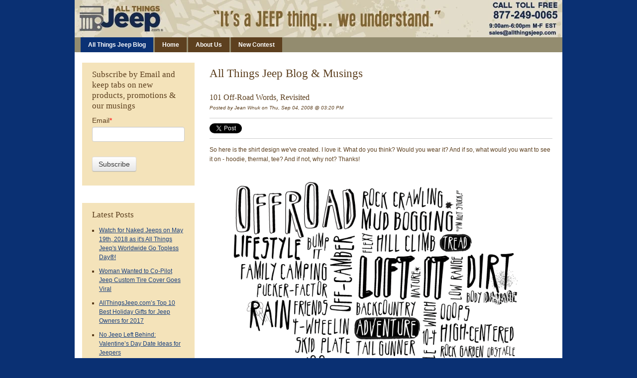

--- FILE ---
content_type: text/html; charset=UTF-8
request_url: https://blog.allthingsjeep.com/jeep-blog/topic/off-road-shirt
body_size: 6563
content:
<!doctype html><!--[if lt IE 7]> <html class="no-js lt-ie9 lt-ie8 lt-ie7" lang="en-us" > <![endif]--><!--[if IE 7]>    <html class="no-js lt-ie9 lt-ie8" lang="en-us" >        <![endif]--><!--[if IE 8]>    <html class="no-js lt-ie9" lang="en-us" >               <![endif]--><!--[if gt IE 8]><!--><html class="no-js" lang="en-us"><!--<![endif]--><head>
    <meta charset="utf-8">
    <meta http-equiv="X-UA-Compatible" content="IE=edge,chrome=1">
    <meta name="author" content="All Things Jeep">
    <meta name="description" content="off-road shirt | Jeep Blogs from AllThingsJeep.com, the biggest on-line Jeep Gift Store.">
    <meta name="generator" content="HubSpot">
    <title>All Things Jeep Blogs: Jeep Accessories, Gifts &amp; Jeep Gear Information | off-road shirt</title>
    <link rel="shortcut icon" href="https://blog.allthingsjeep.com/hs-fs/favicon.ico">
    
<meta name="viewport" content="width=device-width, initial-scale=1">

    <script src="/hs/hsstatic/jquery-libs/static-1.1/jquery/jquery-1.7.1.js"></script>
<script>hsjQuery = window['jQuery'];</script>
    <meta property="og:description" content="off-road shirt | Jeep Blogs from AllThingsJeep.com, the biggest on-line Jeep Gift Store.">
    <meta property="og:title" content="All Things Jeep Blogs: Jeep Accessories, Gifts &amp; Jeep Gear Information | off-road shirt">
    <meta name="twitter:description" content="off-road shirt | Jeep Blogs from AllThingsJeep.com, the biggest on-line Jeep Gift Store.">
    <meta name="twitter:title" content="All Things Jeep Blogs: Jeep Accessories, Gifts &amp; Jeep Gear Information | off-road shirt">

    

    
    <style>
a.cta_button{-moz-box-sizing:content-box !important;-webkit-box-sizing:content-box !important;box-sizing:content-box !important;vertical-align:middle}.hs-breadcrumb-menu{list-style-type:none;margin:0px 0px 0px 0px;padding:0px 0px 0px 0px}.hs-breadcrumb-menu-item{float:left;padding:10px 0px 10px 10px}.hs-breadcrumb-menu-divider:before{content:'›';padding-left:10px}.hs-featured-image-link{border:0}.hs-featured-image{float:right;margin:0 0 20px 20px;max-width:50%}@media (max-width: 568px){.hs-featured-image{float:none;margin:0;width:100%;max-width:100%}}.hs-screen-reader-text{clip:rect(1px, 1px, 1px, 1px);height:1px;overflow:hidden;position:absolute !important;width:1px}
</style>

<link rel="stylesheet" href="/hs/hsstatic/BlogSocialSharingSupport/static-1.258/bundles/project.css">
<link rel="stylesheet" href="/hs/hsstatic/AsyncSupport/static-1.501/sass/comments_listing_asset.css">
<link rel="stylesheet" href="/hs/hsstatic/AsyncSupport/static-1.501/sass/rss_post_listing.css">
    

    


<style>
<!--
#LeadGen_ContactForm_8669_m68981_FirstName, 
#LeadGen_ContactForm_8669_m68981_LastName, 
#LeadGen_ContactForm_8669_m68981_Email, 
#LeadGen_ContactForm_8669_m68981_Message {
width:185px !important;
}
-->
</style>
<meta name="blogcatalog" content="9BC9218158"> 
<meta property="og:type" content="blog">
<meta name="twitter:card" content="summary">
<meta name="twitter:domain" content="blog.allthingsjeep.com">
<link rel="alternate" type="application/rss+xml" href="https://blog.allthingsjeep.com/jeep-blog/rss.xml">
<script src="//platform.linkedin.com/in.js" type="text/javascript">
    lang: en_US
</script>

<meta http-equiv="content-language" content="en-us">
<link rel="stylesheet" href="//7052064.fs1.hubspotusercontent-na1.net/hubfs/7052064/hub_generated/template_assets/DEFAULT_ASSET/1767118704405/template_layout.min.css">


<link rel="stylesheet" href="https://blog.allthingsjeep.com/hubfs/hub_generated/template_assets/1/3831370749/1740654480391/template_All_Things_Jeep_Feb2016-style.min.css">


</head>
<body id="Body" class="blog   hs-blog-id-3825338369 hs-blog-listing hs-content-path-jeep-blog-topic-off-road-shirt hs-blog-name-all-things-jeep-blog-amp-musings" style="">
    <div class="header-container-wrapper">
    <div class="header-container container-fluid">

<div class="row-fluid-wrapper row-depth-1 row-number-1 ">
<div class="row-fluid ">
<div class="span12 widget-span widget-type-global_group " style="" data-widget-type="global_group" data-x="0" data-w="12">
<div class="" data-global-widget-path="generated_global_groups/3831370584.html"><div class="row-fluid-wrapper row-depth-1 row-number-1">
<div class="row-fluid ">
<div class="span12 widget-span widget-type-cell custom-header-group desktop-area" style="" data-widget-type="cell" data-x="0" data-w="12">

<div class="row-fluid-wrapper row-depth-1 row-number-2">
<div class="row-fluid ">
<div class="span12 widget-span widget-type-cell page-center" style="" data-widget-type="cell" data-x="0" data-w="12">

<div class="row-fluid-wrapper row-depth-1 row-number-3">
<div class="row-fluid ">
<div class="span12 widget-span widget-type-rich_text custom-header-top-area" style="" data-widget-type="rich_text" data-x="0" data-w="12">
<div class="cell-wrapper layout-widget-wrapper">
<span id="hs_cos_wrapper_module_14557716947713377" class="hs_cos_wrapper hs_cos_wrapper_widget hs_cos_wrapper_type_rich_text" style="" data-hs-cos-general-type="widget" data-hs-cos-type="rich_text"><a href="http://www.allthingsjeep.com/"><img src="https://blog.allthingsjeep.com/hs-fs/hubfs/Images_Feb/BlogBanner2014.jpg?width=980&amp;height=75&amp;name=BlogBanner2014.jpg" alt="Allthingsjeep" title="Allthingsjeep" width="980" height="75" srcset="https://blog.allthingsjeep.com/hs-fs/hubfs/Images_Feb/BlogBanner2014.jpg?width=490&amp;height=38&amp;name=BlogBanner2014.jpg 490w, https://blog.allthingsjeep.com/hs-fs/hubfs/Images_Feb/BlogBanner2014.jpg?width=980&amp;height=75&amp;name=BlogBanner2014.jpg 980w, https://blog.allthingsjeep.com/hs-fs/hubfs/Images_Feb/BlogBanner2014.jpg?width=1470&amp;height=113&amp;name=BlogBanner2014.jpg 1470w, https://blog.allthingsjeep.com/hs-fs/hubfs/Images_Feb/BlogBanner2014.jpg?width=1960&amp;height=150&amp;name=BlogBanner2014.jpg 1960w, https://blog.allthingsjeep.com/hs-fs/hubfs/Images_Feb/BlogBanner2014.jpg?width=2450&amp;height=188&amp;name=BlogBanner2014.jpg 2450w, https://blog.allthingsjeep.com/hs-fs/hubfs/Images_Feb/BlogBanner2014.jpg?width=2940&amp;height=225&amp;name=BlogBanner2014.jpg 2940w" sizes="(max-width: 980px) 100vw, 980px"></a></span>
</div><!--end layout-widget-wrapper -->
</div><!--end widget-span -->
</div><!--end row-->
</div><!--end row-wrapper -->

<div class="row-fluid-wrapper row-depth-1 row-number-4">
<div class="row-fluid ">
<div class="span12 widget-span widget-type-cell custom-menu-bg" style="" data-widget-type="cell" data-x="0" data-w="12">

<div class="row-fluid-wrapper row-depth-1 row-number-5">
<div class="row-fluid ">
<div class="span12 widget-span widget-type-menu custom-menu-primary widget-type-classic_menu" style="" data-widget-type="menu" data-x="0" data-w="12">
<div class="cell-wrapper layout-widget-wrapper">
<span id="hs_cos_wrapper_module_14557717901016301" class="hs_cos_wrapper hs_cos_wrapper_widget hs_cos_wrapper_type_menu" style="" data-hs-cos-general-type="widget" data-hs-cos-type="menu"><div id="hs_menu_wrapper_module_14557717901016301" class="hs-menu-wrapper active-branch flyouts hs-menu-flow-horizontal" role="navigation" data-sitemap-name="migrated-classic-cms-sitemap" data-menu-id="3888708338" aria-label="Navigation Menu">
 <ul role="menu" class="active-branch">
  <li class="hs-menu-item hs-menu-depth-1 active active-branch" role="none"><a href="https://blog.allthingsjeep.com/jeep-blog" role="menuitem">All Things Jeep Blog</a></li>
  <li class="hs-menu-item hs-menu-depth-1" role="none"><a href="https://blog.allthingsjeep.com/Home" role="menuitem">Home</a></li>
  <li class="hs-menu-item hs-menu-depth-1" role="none"><a href="https://blog.allthingsjeep.com/About-Us" role="menuitem">About Us</a></li>
  <li class="hs-menu-item hs-menu-depth-1" role="none"><a href="https://blog.allthingsjeep.com/new-contest" role="menuitem">New Contest</a></li>
 </ul>
</div></span></div><!--end layout-widget-wrapper -->
</div><!--end widget-span -->
</div><!--end row-->
</div><!--end row-wrapper -->

</div><!--end widget-span -->
</div><!--end row-->
</div><!--end row-wrapper -->

</div><!--end widget-span -->
</div><!--end row-->
</div><!--end row-wrapper -->

</div><!--end widget-span -->
</div><!--end row-->
</div><!--end row-wrapper -->

<div class="row-fluid-wrapper row-depth-1 row-number-6">
<div class="row-fluid ">
<div class="span12 widget-span widget-type-cell custom-header-group mobile-area" style="" data-widget-type="cell" data-x="0" data-w="12">

<div class="row-fluid-wrapper row-depth-1 row-number-7">
<div class="row-fluid ">
<div class="span12 widget-span widget-type-cell page-center" style="" data-widget-type="cell" data-x="0" data-w="12">

<div class="row-fluid-wrapper row-depth-1 row-number-8">
<div class="row-fluid ">
<div class="span12 widget-span widget-type-rich_text custom-logo" style="" data-widget-type="rich_text" data-x="0" data-w="12">
<div class="cell-wrapper layout-widget-wrapper">
<span id="hs_cos_wrapper_module_14557747257803196" class="hs_cos_wrapper hs_cos_wrapper_widget hs_cos_wrapper_type_rich_text" style="" data-hs-cos-general-type="widget" data-hs-cos-type="rich_text"><a href="http://www.allthingsjeep.com/"><img src="https://blog.allthingsjeep.com/hs-fs/hubfs/Images_Feb/Logo-mobile1.png?width=180&amp;name=Logo-mobile1.png" alt="Allthings jeep" title="Allthings jeep" width="180" data-constrained="true" style="width: 180px;" srcset="https://blog.allthingsjeep.com/hs-fs/hubfs/Images_Feb/Logo-mobile1.png?width=90&amp;name=Logo-mobile1.png 90w, https://blog.allthingsjeep.com/hs-fs/hubfs/Images_Feb/Logo-mobile1.png?width=180&amp;name=Logo-mobile1.png 180w, https://blog.allthingsjeep.com/hs-fs/hubfs/Images_Feb/Logo-mobile1.png?width=270&amp;name=Logo-mobile1.png 270w, https://blog.allthingsjeep.com/hs-fs/hubfs/Images_Feb/Logo-mobile1.png?width=360&amp;name=Logo-mobile1.png 360w, https://blog.allthingsjeep.com/hs-fs/hubfs/Images_Feb/Logo-mobile1.png?width=450&amp;name=Logo-mobile1.png 450w, https://blog.allthingsjeep.com/hs-fs/hubfs/Images_Feb/Logo-mobile1.png?width=540&amp;name=Logo-mobile1.png 540w" sizes="(max-width: 180px) 100vw, 180px"></a></span>
</div><!--end layout-widget-wrapper -->
</div><!--end widget-span -->
</div><!--end row-->
</div><!--end row-wrapper -->

<div class="row-fluid-wrapper row-depth-1 row-number-9">
<div class="row-fluid ">
<div class="span12 widget-span widget-type-rich_text custom-logo-middle" style="" data-widget-type="rich_text" data-x="0" data-w="12">
<div class="cell-wrapper layout-widget-wrapper">
<span id="hs_cos_wrapper_module_14557747398274192" class="hs_cos_wrapper hs_cos_wrapper_widget hs_cos_wrapper_type_rich_text" style="" data-hs-cos-general-type="widget" data-hs-cos-type="rich_text"><a href="http://www.allthingsjeep.com/" rel="" target="">"It's a Jeep thing... We Understand."</a></span>
</div><!--end layout-widget-wrapper -->
</div><!--end widget-span -->
</div><!--end row-->
</div><!--end row-wrapper -->

<div class="row-fluid-wrapper row-depth-1 row-number-10">
<div class="row-fluid ">
<div class="span12 widget-span widget-type-rich_text custom-contact-area" style="" data-widget-type="rich_text" data-x="0" data-w="12">
<div class="cell-wrapper layout-widget-wrapper">
<span id="hs_cos_wrapper_module_14557747407414378" class="hs_cos_wrapper hs_cos_wrapper_widget hs_cos_wrapper_type_rich_text" style="" data-hs-cos-general-type="widget" data-hs-cos-type="rich_text"><h4>CALL TOLL FREE</h4>
<h3>877-249-0065</h3>
<p>9:00am-6:00pm M-F EST</p>
<p>sales@allthingsjeep.com</p></span>
</div><!--end layout-widget-wrapper -->
</div><!--end widget-span -->
</div><!--end row-->
</div><!--end row-wrapper -->

<div class="row-fluid-wrapper row-depth-1 row-number-11">
<div class="row-fluid ">
<div class="span12 widget-span widget-type-menu custom-menu-primary widget-type-classic_menu" style="" data-widget-type="menu" data-x="0" data-w="12">
<div class="cell-wrapper layout-widget-wrapper">
<span id="hs_cos_wrapper_module_14557795615359973" class="hs_cos_wrapper hs_cos_wrapper_widget hs_cos_wrapper_type_menu" style="" data-hs-cos-general-type="widget" data-hs-cos-type="menu"><div id="hs_menu_wrapper_module_14557795615359973" class="hs-menu-wrapper active-branch flyouts hs-menu-flow-horizontal" role="navigation" data-sitemap-name="migrated-classic-cms-sitemap" data-menu-id="3888708338" aria-label="Navigation Menu">
 <ul role="menu" class="active-branch">
  <li class="hs-menu-item hs-menu-depth-1 active active-branch" role="none"><a href="https://blog.allthingsjeep.com/jeep-blog" role="menuitem">All Things Jeep Blog</a></li>
  <li class="hs-menu-item hs-menu-depth-1" role="none"><a href="https://blog.allthingsjeep.com/Home" role="menuitem">Home</a></li>
  <li class="hs-menu-item hs-menu-depth-1" role="none"><a href="https://blog.allthingsjeep.com/About-Us" role="menuitem">About Us</a></li>
  <li class="hs-menu-item hs-menu-depth-1" role="none"><a href="https://blog.allthingsjeep.com/new-contest" role="menuitem">New Contest</a></li>
 </ul>
</div></span></div><!--end layout-widget-wrapper -->
</div><!--end widget-span -->
</div><!--end row-->
</div><!--end row-wrapper -->

</div><!--end widget-span -->
</div><!--end row-->
</div><!--end row-wrapper -->

</div><!--end widget-span -->
</div><!--end row-->
</div><!--end row-wrapper -->
</div>
</div><!--end widget-span -->
</div><!--end row-->
</div><!--end row-wrapper -->

    </div><!--end header -->
</div><!--end header wrapper -->

<div class="body-container-wrapper">
    <div class="body-container container-fluid">

<div class="row-fluid-wrapper row-depth-1 row-number-1 ">
<div class="row-fluid ">
<div class="site-page two-column-right">
<div class="span12 widget-span widget-type-cell content-wrapper" style="" data-widget-type="cell" data-x="0" data-w="12">

<div class="row-fluid-wrapper row-depth-1 row-number-2 ">
<div class="row-fluid ">
<div class="span12 widget-span widget-type-cell top-content page-center" style="" data-widget-type="cell" data-x="0" data-w="12">

</div><!--end widget-span -->
</div><!--end row-->
</div><!--end row-wrapper -->

<div class="row-fluid-wrapper row-depth-1 row-number-3 ">
<div class="row-fluid ">
<div class="span12 widget-span widget-type-cell middle-content page-center" style="" data-widget-type="cell" data-x="0" data-w="12">

<div class="row-fluid-wrapper row-depth-1 row-number-4 ">
<div class="row-fluid ">
<div class="span9 widget-span widget-type-cell main-content" style="" data-widget-type="cell" data-x="0" data-w="9">

<div class="row-fluid-wrapper row-depth-1 row-number-5 ">
<div class="row-fluid ">
<div class="span12 widget-span widget-type-raw_jinja " style="" data-widget-type="raw_jinja" data-x="0" data-w="12">
<div class="cell-wrapper"><span><h1>All Things Jeep Blog &amp; Musings</h1></span></div></div><!--end widget-span -->

</div><!--end row-->
</div><!--end row-wrapper -->

<div class="row-fluid-wrapper row-depth-1 row-number-6 ">
<div class="row-fluid ">
<div class="span12 widget-span widget-type-blog_content " style="" data-widget-type="blog_content" data-x="0" data-w="12">
<div class="blog-section">
    <div class="blog-listing-wrapper cell-wrapper">
                <div class="blog-section">
            <div class="blog-listing-wrapper cell-wrapper">
        
                <div class="post-listing">
                    
                    
                        <div class="post-item">
                            
                                <div class="post-header">
                                    <h2><a href="https://blog.allthingsjeep.com/Jeep-Blog/tabid/53767/bid/6729/101-Off-Road-Words-Revisited.aspx">101 Off-Road Words, Revisited</a></h2>
                                    <div id="hubspot-author_data" class="hubspot-editable" data-hubspot-form-id="author_data" data-hubspot-name="Blog Author">
                                        Posted by
                                        
                                            <a class="author-link" href="https://blog.allthingsjeep.com/jeep-blog/author/jean-wnuk">Jean Wnuk</a> on Thu, Sep 04, 2008 @ 03:20 PM
                                        
                                    </div>
                                    <span id="hs_cos_wrapper_blog_social_sharing" class="hs_cos_wrapper hs_cos_wrapper_widget hs_cos_wrapper_type_blog_social_sharing" style="" data-hs-cos-general-type="widget" data-hs-cos-type="blog_social_sharing">
<div class="hs-blog-social-share">
    <ul class="hs-blog-social-share-list">
        
        <li class="hs-blog-social-share-item hs-blog-social-share-item-twitter">
            <!-- Twitter social share -->
            <a href="https://twitter.com/share" class="twitter-share-button" data-lang="en" data-url="https://blog.allthingsjeep.com/Jeep-Blog/tabid/53767/bid/6729/101-Off-Road-Words-Revisited.aspx" data-size="medium" data-text="101 Off-Road Words, Revisited">Tweet</a>
        </li>
        

        
        <li class="hs-blog-social-share-item hs-blog-social-share-item-linkedin">
            <!-- LinkedIn social share -->
            <script type="IN/Share" data-url="https://blog.allthingsjeep.com/Jeep-Blog/tabid/53767/bid/6729/101-Off-Road-Words-Revisited.aspx" data-showzero="true" data-counter="right"></script>
        </li>
        

        
        <li class="hs-blog-social-share-item hs-blog-social-share-item-facebook">
            <!-- Facebook share -->
            <div class="fb-share-button" data-href="https://blog.allthingsjeep.com/Jeep-Blog/tabid/53767/bid/6729/101-Off-Road-Words-Revisited.aspx" data-layout="button_count"></div>
        </li>
        
    </ul>
 </div>

</span>
                                </div>
                                <div class="post-body clearfix">
                                    <!--post summary-->
                                    
                                    <div class="hs-migrated-cms-post"><p>So here is the shirt design we've created. I love it. What do you think? Would you wear it? And if so, what would you want to see it on - hoodie, thermal, tee? And if not, why not? Thanks!</p>
<!--more--><p><img title="" alt="" src="https://blog.allthingsjeep.com/hs-fs/file-13032095-png/images/wordshirt2.png" border="0" mce_src="/Portals/1181/images\/wordshirt2.png"></p></div>
                                </div>
                                
                                <div class="custom_listing_comments">
                                    
                                    
                                    4 Comments <a href="https://blog.allthingsjeep.com/Jeep-Blog/tabid/53767/bid/6729/101-Off-Road-Words-Revisited.aspx#comments-listing">Click here to read/write comments</a>
                                </div>
                                
                                     <p id="hubspot-topic_data"> Tags:
                                        
                                            <a class="topic-link" href="https://blog.allthingsjeep.com/jeep-blog/topic/off-road-shirt">off-road shirt</a>,
                                        
                                            <a class="topic-link" href="https://blog.allthingsjeep.com/jeep-blog/topic/off-road">off-road</a>,
                                        
                                            <a class="topic-link" href="https://blog.allthingsjeep.com/jeep-blog/topic/off-road-tee">off-road tee</a>
                                        
                                     </p>
                                
                            
                        </div>
                    
                </div>

                
                <div class="blog-pagination">
                    
                        <a class="all-posts-link" href="https://blog.allthingsjeep.com/jeep-blog/all">All posts</a>
                    
                </div>
                
            </div>
        </div>

    </div>
</div></div>

</div><!--end row-->
</div><!--end row-wrapper -->

<div class="row-fluid-wrapper row-depth-1 row-number-7 ">
<div class="row-fluid ">
<div class="span12 widget-span widget-type-blog_comments " style="" data-widget-type="blog_comments" data-x="0" data-w="12">
<div class="cell-wrapper layout-widget-wrapper">
<span id="hs_cos_wrapper_blog_comments" class="hs_cos_wrapper hs_cos_wrapper_widget hs_cos_wrapper_type_blog_comments" style="" data-hs-cos-general-type="widget" data-hs-cos-type="blog_comments">
</span></div><!--end layout-widget-wrapper -->
</div><!--end widget-span -->
</div><!--end row-->
</div><!--end row-wrapper -->

</div><!--end widget-span -->
<div class="span3 widget-span widget-type-cell sidebar right" style="" data-widget-type="cell" data-x="9" data-w="3">

<div class="row-fluid-wrapper row-depth-1 row-number-8 ">
<div class="row-fluid ">
<div class="span12 widget-span widget-type-blog_subscribe " style="" data-widget-type="blog_subscribe" data-x="0" data-w="12">
<div class="cell-wrapper layout-widget-wrapper">
<span id="hs_cos_wrapper_widget_38927" class="hs_cos_wrapper hs_cos_wrapper_widget hs_cos_wrapper_type_blog_subscribe" style="" data-hs-cos-general-type="widget" data-hs-cos-type="blog_subscribe"><h3 id="hs_cos_wrapper_widget_38927_title" class="hs_cos_wrapper form-title" data-hs-cos-general-type="widget_field" data-hs-cos-type="text">Subscribe by Email and keep tabs on new products, promotions &amp; our musings</h3>

<div id="hs_form_target_widget_38927_9527"></div>



</span></div><!--end layout-widget-wrapper -->
</div><!--end widget-span -->
</div><!--end row-->
</div><!--end row-wrapper -->

<div class="row-fluid-wrapper row-depth-1 row-number-9 ">
<div class="row-fluid ">
<div class="span12 widget-span widget-type-post_listing " style="" data-widget-type="post_listing" data-x="0" data-w="12">
<div class="cell-wrapper layout-widget-wrapper">
<span id="hs_cos_wrapper_widget_75930" class="hs_cos_wrapper hs_cos_wrapper_widget hs_cos_wrapper_type_post_listing" style="" data-hs-cos-general-type="widget" data-hs-cos-type="post_listing"><div class="block">
  <h3>Latest Posts</h3>
  <div class="widget-module">
    <ul class="hs-hash-1954085881-1767323603182">
    </ul>
  </div>
</div>
</span></div><!--end layout-widget-wrapper -->
</div><!--end widget-span -->
</div><!--end row-->
</div><!--end row-wrapper -->

<div class="row-fluid-wrapper row-depth-1 row-number-10 ">
<div class="row-fluid ">
<div class="span12 widget-span widget-type-post_listing " style="" data-widget-type="post_listing" data-x="0" data-w="12">
<div class="cell-wrapper layout-widget-wrapper">
<span id="hs_cos_wrapper_widget_38930" class="hs_cos_wrapper hs_cos_wrapper_widget hs_cos_wrapper_type_post_listing" style="" data-hs-cos-general-type="widget" data-hs-cos-type="post_listing"><div class="block">
  <h3>Most Popular</h3>
  <div class="widget-module">
    <ul class="hs-hash-1143199245-1767323603182">
    </ul>
  </div>
</div>
</span></div><!--end layout-widget-wrapper -->
</div><!--end widget-span -->
</div><!--end row-->
</div><!--end row-wrapper -->

<div class="row-fluid-wrapper row-depth-1 row-number-11 ">
<div class="row-fluid ">
<div class="span12 widget-span widget-type-post_filter " style="" data-widget-type="post_filter" data-x="0" data-w="12">
<div class="cell-wrapper layout-widget-wrapper">
<span id="hs_cos_wrapper_widget_38929" class="hs_cos_wrapper hs_cos_wrapper_widget hs_cos_wrapper_type_post_filter" style="" data-hs-cos-general-type="widget" data-hs-cos-type="post_filter"><div class="block">
  <h3>Browse By Date</h3>
  <div class="widget-module">
    <ul>
      
        <li>
          <a href="https://blog.allthingsjeep.com/jeep-blog/archive/2018/05">May 2018 <span class="filter-link-count" dir="ltr">(1)</span></a>
        </li>
      
        <li>
          <a href="https://blog.allthingsjeep.com/jeep-blog/archive/2018/01">January 2018 <span class="filter-link-count" dir="ltr">(1)</span></a>
        </li>
      
        <li>
          <a href="https://blog.allthingsjeep.com/jeep-blog/archive/2017/11">November 2017 <span class="filter-link-count" dir="ltr">(1)</span></a>
        </li>
      
        <li>
          <a href="https://blog.allthingsjeep.com/jeep-blog/archive/2017/02">February 2017 <span class="filter-link-count" dir="ltr">(1)</span></a>
        </li>
      
        <li>
          <a href="https://blog.allthingsjeep.com/jeep-blog/archive/2017/01">January 2017 <span class="filter-link-count" dir="ltr">(1)</span></a>
        </li>
      
        <li>
          <a href="https://blog.allthingsjeep.com/jeep-blog/archive/2016/11">November 2016 <span class="filter-link-count" dir="ltr">(1)</span></a>
        </li>
      
        <li>
          <a href="https://blog.allthingsjeep.com/jeep-blog/archive/2016/08">August 2016 <span class="filter-link-count" dir="ltr">(1)</span></a>
        </li>
      
        <li>
          <a href="https://blog.allthingsjeep.com/jeep-blog/archive/2016/07">July 2016 <span class="filter-link-count" dir="ltr">(1)</span></a>
        </li>
      
        <li>
          <a href="https://blog.allthingsjeep.com/jeep-blog/archive/2016/06">June 2016 <span class="filter-link-count" dir="ltr">(1)</span></a>
        </li>
      
        <li>
          <a href="https://blog.allthingsjeep.com/jeep-blog/archive/2016/04">April 2016 <span class="filter-link-count" dir="ltr">(1)</span></a>
        </li>
      
        <li>
          <a href="https://blog.allthingsjeep.com/jeep-blog/archive/2015/10">October 2015 <span class="filter-link-count" dir="ltr">(1)</span></a>
        </li>
      
        <li>
          <a href="https://blog.allthingsjeep.com/jeep-blog/archive/2015/04">April 2015 <span class="filter-link-count" dir="ltr">(2)</span></a>
        </li>
      
        <li>
          <a href="https://blog.allthingsjeep.com/jeep-blog/archive/2014/11">November 2014 <span class="filter-link-count" dir="ltr">(1)</span></a>
        </li>
      
        <li>
          <a href="https://blog.allthingsjeep.com/jeep-blog/archive/2014/05">May 2014 <span class="filter-link-count" dir="ltr">(2)</span></a>
        </li>
      
        <li>
          <a href="https://blog.allthingsjeep.com/jeep-blog/archive/2013/11">November 2013 <span class="filter-link-count" dir="ltr">(1)</span></a>
        </li>
      
        <li>
          <a href="https://blog.allthingsjeep.com/jeep-blog/archive/2013/09">September 2013 <span class="filter-link-count" dir="ltr">(1)</span></a>
        </li>
      
        <li>
          <a href="https://blog.allthingsjeep.com/jeep-blog/archive/2013/07">July 2013 <span class="filter-link-count" dir="ltr">(1)</span></a>
        </li>
      
        <li>
          <a href="https://blog.allthingsjeep.com/jeep-blog/archive/2013/03">March 2013 <span class="filter-link-count" dir="ltr">(1)</span></a>
        </li>
      
        <li>
          <a href="https://blog.allthingsjeep.com/jeep-blog/archive/2013/02">February 2013 <span class="filter-link-count" dir="ltr">(2)</span></a>
        </li>
      
        <li>
          <a href="https://blog.allthingsjeep.com/jeep-blog/archive/2013/01">January 2013 <span class="filter-link-count" dir="ltr">(1)</span></a>
        </li>
      
        <li>
          <a href="https://blog.allthingsjeep.com/jeep-blog/archive/2012/11">November 2012 <span class="filter-link-count" dir="ltr">(1)</span></a>
        </li>
      
        <li>
          <a href="https://blog.allthingsjeep.com/jeep-blog/archive/2012/10">October 2012 <span class="filter-link-count" dir="ltr">(2)</span></a>
        </li>
      
        <li>
          <a href="https://blog.allthingsjeep.com/jeep-blog/archive/2012/08">August 2012 <span class="filter-link-count" dir="ltr">(2)</span></a>
        </li>
      
        <li>
          <a href="https://blog.allthingsjeep.com/jeep-blog/archive/2012/05">May 2012 <span class="filter-link-count" dir="ltr">(2)</span></a>
        </li>
      
        <li>
          <a href="https://blog.allthingsjeep.com/jeep-blog/archive/2012/04">April 2012 <span class="filter-link-count" dir="ltr">(1)</span></a>
        </li>
      
        <li>
          <a href="https://blog.allthingsjeep.com/jeep-blog/archive/2012/03">March 2012 <span class="filter-link-count" dir="ltr">(1)</span></a>
        </li>
      
        <li>
          <a href="https://blog.allthingsjeep.com/jeep-blog/archive/2011/12">December 2011 <span class="filter-link-count" dir="ltr">(1)</span></a>
        </li>
      
        <li>
          <a href="https://blog.allthingsjeep.com/jeep-blog/archive/2010/12">December 2010 <span class="filter-link-count" dir="ltr">(1)</span></a>
        </li>
      
        <li>
          <a href="https://blog.allthingsjeep.com/jeep-blog/archive/2010/05">May 2010 <span class="filter-link-count" dir="ltr">(1)</span></a>
        </li>
      
        <li>
          <a href="https://blog.allthingsjeep.com/jeep-blog/archive/2010/04">April 2010 <span class="filter-link-count" dir="ltr">(1)</span></a>
        </li>
      
        <li>
          <a href="https://blog.allthingsjeep.com/jeep-blog/archive/2010/03">March 2010 <span class="filter-link-count" dir="ltr">(3)</span></a>
        </li>
      
        <li>
          <a href="https://blog.allthingsjeep.com/jeep-blog/archive/2009/12">December 2009 <span class="filter-link-count" dir="ltr">(2)</span></a>
        </li>
      
        <li>
          <a href="https://blog.allthingsjeep.com/jeep-blog/archive/2009/11">November 2009 <span class="filter-link-count" dir="ltr">(4)</span></a>
        </li>
      
        <li>
          <a href="https://blog.allthingsjeep.com/jeep-blog/archive/2009/10">October 2009 <span class="filter-link-count" dir="ltr">(2)</span></a>
        </li>
      
        <li>
          <a href="https://blog.allthingsjeep.com/jeep-blog/archive/2009/09">September 2009 <span class="filter-link-count" dir="ltr">(5)</span></a>
        </li>
      
        <li>
          <a href="https://blog.allthingsjeep.com/jeep-blog/archive/2009/08">August 2009 <span class="filter-link-count" dir="ltr">(6)</span></a>
        </li>
      
        <li>
          <a href="https://blog.allthingsjeep.com/jeep-blog/archive/2009/07">July 2009 <span class="filter-link-count" dir="ltr">(6)</span></a>
        </li>
      
        <li>
          <a href="https://blog.allthingsjeep.com/jeep-blog/archive/2009/06">June 2009 <span class="filter-link-count" dir="ltr">(5)</span></a>
        </li>
      
        <li>
          <a href="https://blog.allthingsjeep.com/jeep-blog/archive/2009/05">May 2009 <span class="filter-link-count" dir="ltr">(8)</span></a>
        </li>
      
        <li>
          <a href="https://blog.allthingsjeep.com/jeep-blog/archive/2009/04">April 2009 <span class="filter-link-count" dir="ltr">(6)</span></a>
        </li>
      
        <li>
          <a href="https://blog.allthingsjeep.com/jeep-blog/archive/2009/03">March 2009 <span class="filter-link-count" dir="ltr">(15)</span></a>
        </li>
      
        <li>
          <a href="https://blog.allthingsjeep.com/jeep-blog/archive/2009/02">February 2009 <span class="filter-link-count" dir="ltr">(12)</span></a>
        </li>
      
        <li>
          <a href="https://blog.allthingsjeep.com/jeep-blog/archive/2009/01">January 2009 <span class="filter-link-count" dir="ltr">(7)</span></a>
        </li>
      
        <li>
          <a href="https://blog.allthingsjeep.com/jeep-blog/archive/2008/12">December 2008 <span class="filter-link-count" dir="ltr">(4)</span></a>
        </li>
      
        <li>
          <a href="https://blog.allthingsjeep.com/jeep-blog/archive/2008/11">November 2008 <span class="filter-link-count" dir="ltr">(6)</span></a>
        </li>
      
        <li>
          <a href="https://blog.allthingsjeep.com/jeep-blog/archive/2008/10">October 2008 <span class="filter-link-count" dir="ltr">(17)</span></a>
        </li>
      
        <li>
          <a href="https://blog.allthingsjeep.com/jeep-blog/archive/2008/09">September 2008 <span class="filter-link-count" dir="ltr">(7)</span></a>
        </li>
      
        <li>
          <a href="https://blog.allthingsjeep.com/jeep-blog/archive/2008/08">August 2008 <span class="filter-link-count" dir="ltr">(9)</span></a>
        </li>
      
        <li>
          <a href="https://blog.allthingsjeep.com/jeep-blog/archive/2008/07">July 2008 <span class="filter-link-count" dir="ltr">(11)</span></a>
        </li>
      
        <li>
          <a href="https://blog.allthingsjeep.com/jeep-blog/archive/2008/06">June 2008 <span class="filter-link-count" dir="ltr">(13)</span></a>
        </li>
      
        <li>
          <a href="https://blog.allthingsjeep.com/jeep-blog/archive/2008/05">May 2008 <span class="filter-link-count" dir="ltr">(13)</span></a>
        </li>
      
        <li>
          <a href="https://blog.allthingsjeep.com/jeep-blog/archive/2008/04">April 2008 <span class="filter-link-count" dir="ltr">(10)</span></a>
        </li>
      
        <li>
          <a href="https://blog.allthingsjeep.com/jeep-blog/archive/2008/03">March 2008 <span class="filter-link-count" dir="ltr">(11)</span></a>
        </li>
      
        <li>
          <a href="https://blog.allthingsjeep.com/jeep-blog/archive/2008/02">February 2008 <span class="filter-link-count" dir="ltr">(7)</span></a>
        </li>
      
        <li>
          <a href="https://blog.allthingsjeep.com/jeep-blog/archive/2008/01">January 2008 <span class="filter-link-count" dir="ltr">(4)</span></a>
        </li>
      
        <li>
          <a href="https://blog.allthingsjeep.com/jeep-blog/archive/2007/12">December 2007 <span class="filter-link-count" dir="ltr">(1)</span></a>
        </li>
      
        <li>
          <a href="https://blog.allthingsjeep.com/jeep-blog/archive/2007/11">November 2007 <span class="filter-link-count" dir="ltr">(4)</span></a>
        </li>
      
    </ul>
    
  </div>
</div>
</span></div><!--end layout-widget-wrapper -->
</div><!--end widget-span -->
</div><!--end row-->
</div><!--end row-wrapper -->

<div class="row-fluid-wrapper row-depth-1 row-number-12 ">
<div class="row-fluid ">
<div class="span12 widget-span widget-type-rich_text " style="" data-widget-type="rich_text" data-x="0" data-w="12">
<div class="cell-wrapper layout-widget-wrapper">
<span id="hs_cos_wrapper_widget_77674" class="hs_cos_wrapper hs_cos_wrapper_widget hs_cos_wrapper_type_rich_text" style="" data-hs-cos-general-type="widget" data-hs-cos-type="rich_text"><h3>Our&nbsp;Twitter Feed</h3>
<p>Worldwide Go Topless Day on May 3rd, 2008 was an international success. View our customer photo album, filled with topless Jeeps here. </p>
<p><a class="" href="http://photos.allthingsjeep.com/" mce_href="http://photos.allthingsjeep.com/"><img align="top" alt="" border="0" hspace="0" mce_src="http://blog.allthingsjeep.com/Portals/1181/images/PhotoAlbum.jpg" src="https://blog.allthingsjeep.com/hs-fs/file-13031748-jpg/images/photoalbum.jpg" style="DISPLAY: block" title="" vspace="5"></a></p>
<p><a href="http://photos.allthingsjeep.com/gallery/4858195_Ktezm#289455270_5Qjhz" mce_href="http://photos.allthingsjeep.com/gallery/4858195_Ktezm#289455270_5Qjhz">JEEPS </a>GO TOPLESS DAY PHOTO ALBUM</p></span>
</div><!--end layout-widget-wrapper -->
</div><!--end widget-span -->
</div><!--end row-->
</div><!--end row-wrapper -->

<div class="row-fluid-wrapper row-depth-1 row-number-13 ">
<div class="row-fluid ">
<div class="span12 widget-span widget-type-rich_text " style="" data-widget-type="rich_text" data-x="0" data-w="12">
<div class="cell-wrapper layout-widget-wrapper">
<span id="hs_cos_wrapper_widget_159033" class="hs_cos_wrapper hs_cos_wrapper_widget hs_cos_wrapper_type_rich_text" style="" data-hs-cos-general-type="widget" data-hs-cos-type="rich_text"><h3>Our Twitter Followers</h3>
<script language="JavaScript" mce_src="http://twittercounter.com/remote/?username_owner=allthingsjeep&amp;users_id=1378417&amp;width=200&amp;nr_show=6&amp;hr_color=cccccc&amp;a_color=709cb2&amp;bg_color=ffffff" src="http://twittercounter.com/remote/?username_owner=allthingsjeep&amp;users_id=1378417&amp;width=200&amp;nr_show=6&amp;hr_color=cccccc&amp;a_color=709cb2&amp;bg_color=ffffff" type="text/javascript"></script>
<iframe frameborder="0" height="327" name="TwitterCounter_iframe" scrolling="no" src="http://twittercounter.com/remote/iframe.php?username_owner=allthingsjeep&amp;users_id=1378417&amp;nr_show=6&amp;hr_color=cccccc&amp;a_color=709cb2&amp;bg_color=ffffff" width="200"></iframe></span>
</div><!--end layout-widget-wrapper -->
</div><!--end widget-span -->
</div><!--end row-->
</div><!--end row-wrapper -->

</div><!--end widget-span -->
</div><!--end row-->
</div><!--end row-wrapper -->

</div><!--end widget-span -->
</div><!--end row-->
</div><!--end row-wrapper -->

<div class="row-fluid-wrapper row-depth-1 row-number-14 ">
<div class="row-fluid ">
<div class="span12 widget-span widget-type-cell bottom-content page-center" style="" data-widget-type="cell" data-x="0" data-w="12">

</div><!--end widget-span -->
</div><!--end row-->
</div><!--end row-wrapper -->

</div><!--end widget-span -->
  </div>
</div><!--end row-->
</div><!--end row-wrapper -->

    </div><!--end body -->
</div><!--end body wrapper -->

<div class="footer-container-wrapper">
    <div class="footer-container container-fluid">

<div class="row-fluid-wrapper row-depth-1 row-number-1 ">
<div class="row-fluid ">
<div class="span12 widget-span widget-type-global_group " style="" data-widget-type="global_group" data-x="0" data-w="12">
<div class="" data-global-widget-path="generated_global_groups/3831370639.html"><div class="row-fluid-wrapper row-depth-1 row-number-1">
<div class="row-fluid ">
<div class="span12 widget-span widget-type-cell custom-footer-group" style="" data-widget-type="cell" data-x="0" data-w="12">

<div class="row-fluid-wrapper row-depth-1 row-number-2">
<div class="row-fluid ">
<div class="span12 widget-span widget-type-cell page-center" style="" data-widget-type="cell" data-x="0" data-w="12">

<div class="row-fluid-wrapper row-depth-1 row-number-3">
<div class="row-fluid ">
<div class="span12 widget-span widget-type-menu custom-footer-menu" style="" data-widget-type="menu" data-x="0" data-w="12">
<div class="cell-wrapper layout-widget-wrapper">
<span id="hs_cos_wrapper_module_145577363690910453" class="hs_cos_wrapper hs_cos_wrapper_widget hs_cos_wrapper_type_menu" style="" data-hs-cos-general-type="widget" data-hs-cos-type="menu"><div id="hs_menu_wrapper_module_145577363690910453" class="hs-menu-wrapper active-branch no-flyouts hs-menu-flow-horizontal" role="navigation" data-sitemap-name="migrated-classic-cms-sitemap" data-menu-id="3888708338" aria-label="Navigation Menu">
 <ul role="menu" class="active-branch">
  <li class="hs-menu-item hs-menu-depth-1 active active-branch" role="none"><a href="https://blog.allthingsjeep.com/jeep-blog" role="menuitem">All Things Jeep Blog</a></li>
  <li class="hs-menu-item hs-menu-depth-1" role="none"><a href="https://blog.allthingsjeep.com/Home" role="menuitem">Home</a></li>
  <li class="hs-menu-item hs-menu-depth-1" role="none"><a href="https://blog.allthingsjeep.com/About-Us" role="menuitem">About Us</a></li>
  <li class="hs-menu-item hs-menu-depth-1" role="none"><a href="https://blog.allthingsjeep.com/new-contest" role="menuitem">New Contest</a></li>
 </ul>
</div></span></div><!--end layout-widget-wrapper -->
</div><!--end widget-span -->
</div><!--end row-->
</div><!--end row-wrapper -->

<div class="row-fluid-wrapper row-depth-1 row-number-4">
<div class="row-fluid ">
<div class="span12 widget-span widget-type-rich_text custom-copyright" style="" data-widget-type="rich_text" data-x="0" data-w="12">
<div class="cell-wrapper layout-widget-wrapper">
<span id="hs_cos_wrapper_module_14557736028289375" class="hs_cos_wrapper hs_cos_wrapper_widget hs_cos_wrapper_type_rich_text" style="" data-hs-cos-general-type="widget" data-hs-cos-type="rich_text"><p>© 2016 www.allthingsjeep.com</p></span>
</div><!--end layout-widget-wrapper -->
</div><!--end widget-span -->
</div><!--end row-->
</div><!--end row-wrapper -->

</div><!--end widget-span -->
</div><!--end row-->
</div><!--end row-wrapper -->

</div><!--end widget-span -->
</div><!--end row-->
</div><!--end row-wrapper -->

<div class="row-fluid-wrapper row-depth-1 row-number-5">
<div class="row-fluid ">
<div class="span12 widget-span widget-type-raw_html " style="display:none;" data-widget-type="raw_html" data-x="0" data-w="12">
<div class="cell-wrapper layout-widget-wrapper">
<span id="hs_cos_wrapper_module_145577962736611535" class="hs_cos_wrapper hs_cos_wrapper_widget hs_cos_wrapper_type_raw_html" style="" data-hs-cos-general-type="widget" data-hs-cos-type="raw_html"><script src="https://blog.allthingsjeep.com/hubfs/hub_generated/template_assets/1/3831370819/1740654483905/template_All_Things_Jeep_Feb2016-main.js"></script></span>
</div><!--end layout-widget-wrapper -->
</div><!--end widget-span -->
</div><!--end row-->
</div><!--end row-wrapper -->
</div>
</div><!--end widget-span -->
</div><!--end row-->
</div><!--end row-wrapper -->

    </div><!--end footer -->
</div><!--end footer wrapper -->

    
<!-- HubSpot performance collection script -->
<script defer src="/hs/hsstatic/content-cwv-embed/static-1.1293/embed.js"></script>
<script src="/hs/hsstatic/keyboard-accessible-menu-flyouts/static-1.17/bundles/project.js"></script>
<script src="/hs/hsstatic/AsyncSupport/static-1.501/js/comment_listing_asset.js"></script>
<script>
  function hsOnReadyPopulateCommentsFeed() {
    var options = {
      commentsUrl: "https://api-na1.hubapi.com/comments/v3/comments/thread/public?portalId=1181&offset=0&limit=1000&contentId=0&collectionId=3825338369",
      maxThreadDepth: 3,
      showForm: false,
      
      target: "hs_form_target_633dd61d-07c8-4394-a535-9fc6dbbdcbc1",
      replyTo: "Reply to <em>{{user}}</em>",
      replyingTo: "Replying to {{user}}"
    };
    window.hsPopulateCommentsFeed(options);
  }

  if (document.readyState === "complete" ||
      (document.readyState !== "loading" && !document.documentElement.doScroll)
  ) {
    hsOnReadyPopulateCommentsFeed();
  } else {
    document.addEventListener("DOMContentLoaded", hsOnReadyPopulateCommentsFeed);
  }

</script>


    <!--[if lte IE 8]>
    <script charset="utf-8" src="https://js.hsforms.net/forms/v2-legacy.js"></script>
    <![endif]-->

<script data-hs-allowed="true" src="/_hcms/forms/v2.js"></script>

  <script data-hs-allowed="true">
      hbspt.forms.create({
          portalId: '1181',
          formId: '74c47cfa-9dc8-4fa7-b104-b5fa30b81eb7',
          formInstanceId: '9527',
          pageId: '53767',
          region: 'na1',
          
          pageName: 'All Things Jeep Blogs: Jeep Accessories, Gifts &amp;amp; Jeep Gear Information | off-road shirt',
          
          contentType: 'listing-page',
          
          formsBaseUrl: '/_hcms/forms/',
          
          
          css: '',
          target: '#hs_form_target_widget_38927_9527',
          
          formData: {
            cssClass: 'hs-form stacked'
          }
      });
  </script>

<script src="/hs/hsstatic/AsyncSupport/static-1.501/js/post_listing_asset.js"></script>
<script>
  function hsOnReadyPopulateListingFeed_1954085881_1767323603182() {
    var options = {
      'id': "1954085881-1767323603182",
      'listing_url': "/_hcms/postlisting?blogId=3825338369&maxLinks=10&listingType=recent&orderByViews=false&hs-expires=1798848000&hs-version=2&hs-signature=AJ2IBuEG8d1cEJCMtDJRwlYR3T787CUhLQ",
      'include_featured_image': false
    };
    window.hsPopulateListingFeed(options);
  }

  if (document.readyState === "complete" ||
      (document.readyState !== "loading" && !document.documentElement.doScroll)
  ) {
    hsOnReadyPopulateListingFeed_1954085881_1767323603182();
  } else {
    document.addEventListener("DOMContentLoaded", hsOnReadyPopulateListingFeed_1954085881_1767323603182);
  }
</script>

<script>
  function hsOnReadyPopulateListingFeed_1143199245_1767323603182() {
    var options = {
      'id': "1143199245-1767323603182",
      'listing_url': "/_hcms/postlisting?blogId=3825338369&maxLinks=10&listingType=popular_all_time&orderByViews=true&hs-expires=1798848000&hs-version=2&hs-signature=AJ2IBuER8kCp6TJE2GDpY6mHrNjYUchSTg",
      'include_featured_image': false
    };
    window.hsPopulateListingFeed(options);
  }

  if (document.readyState === "complete" ||
      (document.readyState !== "loading" && !document.documentElement.doScroll)
  ) {
    hsOnReadyPopulateListingFeed_1143199245_1767323603182();
  } else {
    document.addEventListener("DOMContentLoaded", hsOnReadyPopulateListingFeed_1143199245_1767323603182);
  }
</script>


<!-- Start of HubSpot Analytics Code -->
<script type="text/javascript">
var _hsq = _hsq || [];
_hsq.push(["setContentType", "listing-page"]);
_hsq.push(["setCanonicalUrl", "https:\/\/blog.allthingsjeep.com\/jeep-blog\/topic\/off-road-shirt"]);
_hsq.push(["setPageId", "53767"]);
_hsq.push(["setContentMetadata", {
    "contentPageId": null,
    "legacyPageId": null,
    "contentFolderId": null,
    "contentGroupId": 3825338369,
    "abTestId": null,
    "languageVariantId": null,
    "languageCode": null,
    
    
}]);
</script>

<script type="text/javascript" id="hs-script-loader" async defer src="/hs/scriptloader/1181.js"></script>
<!-- End of HubSpot Analytics Code -->


<script type="text/javascript">
var hsVars = {
    render_id: "526b1e70-dce1-4e95-b034-743cf9f5aadb",
    ticks: 1767323603107,
    page_id: 0,
    
    content_group_id: 3825338369,
    portal_id: 1181,
    app_hs_base_url: "https://app.hubspot.com",
    cp_hs_base_url: "https://cp.hubspot.com",
    language: "en-us",
    analytics_page_type: "listing-page",
    scp_content_type: "",
    
    analytics_page_id: "53767",
    category_id: 3,
    folder_id: 0,
    is_hubspot_user: false
}
</script>


<script defer src="/hs/hsstatic/HubspotToolsMenu/static-1.432/js/index.js"></script>

<!--Hubspot Migration Assets-->
<!--migrated from CMS footer_html -->

<!--End Hubspot Migration Assets-->

<div id="fb-root"></div>
  <script>(function(d, s, id) {
  var js, fjs = d.getElementsByTagName(s)[0];
  if (d.getElementById(id)) return;
  js = d.createElement(s); js.id = id;
  js.src = "//connect.facebook.net/en_US/sdk.js#xfbml=1&version=v3.0";
  fjs.parentNode.insertBefore(js, fjs);
 }(document, 'script', 'facebook-jssdk'));</script> <script>!function(d,s,id){var js,fjs=d.getElementsByTagName(s)[0];if(!d.getElementById(id)){js=d.createElement(s);js.id=id;js.src="https://platform.twitter.com/widgets.js";fjs.parentNode.insertBefore(js,fjs);}}(document,"script","twitter-wjs");</script>
 
    
    <!-- Generated by the HubSpot Template Builder - template version 1.03 -->

</body></html>